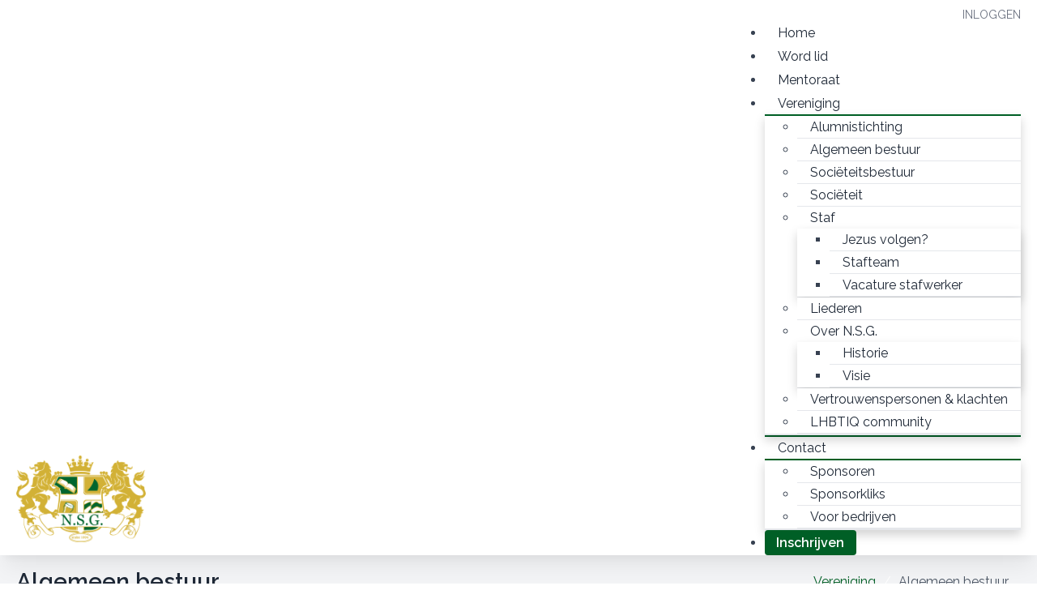

--- FILE ---
content_type: text/html; charset=utf-8
request_url: https://www.nsgroningen.nl/vereniging/algemeen-bestuur
body_size: 12231
content:
<!DOCTYPE html>
<!--[if IE 8]> <html lang="en" class="ie8"> <![endif]-->
<!--[if IE 9]> <html lang="en" class="ie9"> <![endif]-->
<!--[if !IE]><!--> <html lang="en"> <!--<![endif]-->
<head>
    <title>Navigators Studentenvereniging Groningen - Algemeen bestuur</title>
    <meta name="viewport" content="width=device-width, initial-scale=1.0">    <meta name="robots" content="index, follow">    <meta name="author" content="Navigators Studentenvereniging Groningen">
    <meta name="generator" content="Congressus - Makkelijk, meer vereniging">    <meta name="description" content="Christus kennen en Hem bekend maken">    <meta property="og:title" content="Algemeen bestuur"/>    <meta property="og:type" content="website"/>    <meta property="og:url" content="https://www.nsgroningen.nl/vereniging/algemeen-bestuur"/>    <meta property="og:locale" content="nl"/>    <meta property="og:site_name" content="Navigators Studentenvereniging Groningen"/>    <meta property="og:description" content="Christus kennen en Hem bekend maken"/>
    <!-- Global site tag (gtag.js) - Google Analytics -->
    <script async src="https://www.googletagmanager.com/gtag/js?id=G-BQXHFJKWDB"></script>
    <script>
      window.dataLayer = window.dataLayer || [];
      function gtag(){dataLayer.push(arguments);}
      gtag('js', new Date());      gtag('config', 'G-BQXHFJKWDB', { 'anonymize_ip': true });
    </script>
    <!-- Favicon -->
    <link rel="shortcut icon" href="/favicon.ico">
    <!-- Superfish -->
    <link href="https://cdn.cngrsss.nl/static/_templates/unify/vendor/superfish/css/superfish-5e996ee377d50cd35f34ad1b74cbb685.css" rel="stylesheet" media="screen">
    <!-- Template CSS -->        <link rel="preconnect" href="https://congressus-nsgroningen.s3-eu-west-1.amazonaws.com">
        <link rel="preconnect" href="https://cdn.cngrsss.nl">            <link href="https://congressus-nsgroningen.s3-eu-west-1.amazonaws.com/template/bleey7_main.css" rel="stylesheet">            <link href="/isl12zypdcvr_custom.css"
                rel="stylesheet">    <link href="https://cdn.cngrsss.nl/static/_templates/_base/vendor/swipebox/css/swipebox.min-3289e1cadaf6aa6343bb8b6e3381535e.css"
        rel="stylesheet">    

    <!-- Additional font -->    <link rel="preconnect" href="https://fonts.gstatic.com">
    <link href="https://fonts.googleapis.com/css2?family=Raleway:wght@400;600;700&amp;display=swap" rel="stylesheet" type="text/css"> 

    <!-- HTML5 Shim and Respond.js IE8 support of HTML5 elements and media queries -->
    <!--[if lt IE 9]>
      <script src="https://oss.maxcdn.com/libs/html5shiv/3.7.0/html5shiv.js"></script>
      <script src="https://oss.maxcdn.com/libs/respond.js/1.3.0/respond.min.js"></script>
    <![endif]-->    </head>
<body class="template-content webpage-16996 anonymous-user">
    <header>
        <div class="container">
            <div class="header-nav-top">
                <div class="row">
                    <div class="col-xs-12 text-right">                        <div class="login">                        <p>                            <a href="/login?next=%2Fvereniging%2Falgemeen-bestuur">Inloggen</a>                        </p>                        </div>
                    </div>
                </div>
            </div>

            <div class="header-nav">
                <div class="header-logo navbar-header">
                    <button type="button" class="navbar-toggle collapsed" data-toggle="collapse" data-target=".navbar-responsive-collapse">
                        <span class="sr-only">Toggle navigation</span>
                        <i class="fa fa-bars"></i>
                    </button>
                <a href="/" class="navbar-brand"><h1 class="text-hide">Navigators Studentenvereniging Groningen</h1></a>                </div>
                <nav role="menu" class="header-menu navbar-collapse collapse navbar-responsive-collapse">                <ul id="menu" class="sf-menu">                    <li><a href="/home" title="" target="_self">Home</a></li>                    <li><a href="/word-lid" title="" target="_self">Word lid</a></li>                    <li><a href="/mentoraat-extern" title="" target="_self">Mentoraat </a></li>                    <li class="path"><a href="/vereniging" title="" target="_self">Vereniging</a>                        <ul>                            <li><a href="/vereniging/alumnistichting" title="" target="_self">Alumnistichting</a></li>                            <li class="active"><a href="/vereniging/algemeen-bestuur" title="" target="_self">Algemeen bestuur</a></li>                            <li><a href="/vereniging/societeitsbestuur" title="" target="_self">Sociëteitsbestuur</a></li>                            <li><a href="/vereniging/societeit" title="" target="_self">Sociëteit</a></li>                            <li><a href="/vereniging/staf" title="" target="_self">Staf</a>                                <ul>                                    <li><a href="/vereniging/staf/jezus-volgen" title="" target="_self">Jezus volgen?</a></li>                                    <li><a href="/vereniging/staf/stafteam" title="" target="_self">Stafteam</a></li>                                    <li><a href="/vereniging/staf/vacature-stafwerker" title="" target="_self">Vacature stafwerker</a></li>
                                </ul>
                            </li>                            <li><a href="/vereniging/liederen" title="" target="_self">Liederen</a></li>                            <li><a href="/vereniging/over-nsg" title="" target="_self">Over N.S.G.</a>                                <ul>                                    <li><a href="/vereniging/over-nsg/historie" title="" target="_self">Historie</a></li>                                    <li><a href="/vereniging/over-nsg/visie" title="" target="_self">Visie</a></li>
                                </ul>
                            </li>                            <li><a href="/vereniging/vertrouwenspersonen-klachten" title="" target="_self">Vertrouwenspersonen &amp; klachten</a></li>                            <li><a href="/vereniging/lhbtiq-community" title="" target="_self">LHBTIQ community</a></li>
                        </ul>
                    </li>                    <li><a href="/contact" title="" target="_self">Contact</a>                        <ul>                            <li><a href="/contact/sponsoren" title="" target="_self">Sponsoren</a></li>                            <li><a href="/contact/sponsorkliks" title="" target="_self">Sponsorkliks</a></li>                            <li><a href="/contact/voor-bedrijven" title="" target="_self">Voor bedrijven</a></li>
                        </ul>
                    </li>                    <li><a href="/inschrijven" title="" target="_self">Inschrijven</a></li>                </ul>
                    <div class="top-mobile">                        <div class="login">                        <p>                            <a href="/login?next=%2Fvereniging%2Falgemeen-bestuur">Inloggen</a>                        </p>                        </div>
                    </div>
                </nav>
            </div>
        </div>
    </header>

    <section id="content">
        <div class="content-header">
            <div class="container">                <ol class="breadcrumb">                    <li><a href="/vereniging">Vereniging</a></li>                    <li class="active">Algemeen bestuur</li>                </ol>                <h2>Algemeen bestuur</h2>
            </div>
        </div>
        <div class="container">
            <div class="row">
                <div class="aside col-md-3">                    <ul id="submenu">                        <li><a href="/vereniging/alumnistichting" title="">Alumnistichting</a></li>                        <li class="active"><a href="/vereniging/algemeen-bestuur" title="">Algemeen bestuur</a></li>                        <li><a href="/vereniging/societeitsbestuur" title="">Sociëteitsbestuur</a></li>                        <li><a href="/vereniging/societeit" title="">Sociëteit</a></li>                        <li><a href="/vereniging/staf" title="">Staf</a></li>                        <li><a href="/vereniging/liederen" title="">Liederen</a></li>                        <li><a href="/vereniging/over-nsg" title="">Over N.S.G.</a></li>                        <li><a href="/vereniging/vertrouwenspersonen-klachten" title="">Vertrouwenspersonen &amp; klachten</a></li>                        <li><a href="/vereniging/lhbtiq-community" title="">LHBTIQ community</a></li></ul>                </div>
                <div class="paragraphs col-md-9">
                    <div class="row">                        <div class=" col-md-12 paragraph-text paragraph-text-view">                                                        <h2>Bestuur Aeternum Fidelis</h2>
                        </div>                        <div class=" col-md-12 paragraph-image paragraph-image-view">                                                        <img src="https://congressus-nsgroningen.s3-eu-west-1.amazonaws.com/files/e411c98cf87f478092f2c689ae23d0b6-lg.jpeg" alt="WhatsApp_Image_2025-11-17_at_12.11.36.jpeg" class="img-responsive" />
                        </div>                        <div class=" col-md-12 paragraph-text paragraph-text-view">                                                        <table border="0" cellpadding="0" cellspacing="0" data-cke-table-faked-selection-table="" style="width:100%" class=" cke_show_border"><tbody><tr><td><strong>Naam</strong></td><td><strong>Functie</strong></td><td><strong>Contact</strong></td><td><strong>Taakverdeling</strong></td></tr><tr><td><p>Anne-Ruth Stalknecht</p></td><td>Praeses</td><td><a data-cke-saved-href="mailto:praeses@nsgroningen.nl" href="mailto:praeses@nsgroningen.nl">praeses@nsgroningen.nl</a></td><td><ul><li>Algemene verenigingszaken</li><li>Beleid</li><li>Disputen</li></ul></td></tr><tr><td>Jacolien Veerman</td><td>Abactis</td><td><a data-cke-saved-href="mailto:abactis@nsgroningen.nl" href="mailto:abactis@nsgroningen.nl">abactis@nsgroningen.nl</a></td><td><ul><li>Communicatie intern</li><li>Website</li><li>Verenigingsarchief</li><li>Ledenadministratie&nbsp; &nbsp; &nbsp; &nbsp; &nbsp; &nbsp; &nbsp; &nbsp; &nbsp; &nbsp; &nbsp;&nbsp;</li></ul></td></tr><tr><td>Lars van Eijk</td><td>Quaestor</td><td><a data-cke-saved-href="mailto:quaestor@nsgroningen.nl" href="mailto:quaestor@nsgroningen.nl">quaestor@nsgroningen.nl</a></td><td><ul><li>Financiën</li><li>Contributie</li><li>Acquisitie</li></ul></td></tr><tr><td>Jonah Wolff</td><td>Assessor Internus</td><td><a data-cke-saved-href="mailto:internus@nsgroningen.nl" href="mailto:internus@nsgroningen.nl">internus@nsgroningen.nl</a></td><td><ul><li>Indeling commissies</li><li>Begeleiding commissies</li></ul></td></tr><tr><td>Nynke van Slooten</td><td>Assessor Externus</td><td><a data-cke-saved-href="mailto:externus@nsgroningen.nl" href="mailto:externus@nsgroningen.nl">externus@nsgroningen.nl</a></td><td><ul><li>Externe contacten onderhouden</li><li>Externe representatie</li></ul></td></tr><tr><td>Remi Roth</td><td>Herus</td><td><a data-cke-saved-href="mailto:herus@nsgroningen.nl" href="mailto:herus@nsgroningen.nl">herus@nsgroningen.nl</a></td><td><ul><li>Huisvesting</li><li>Exploitatie pand</li></ul></td></tr></tbody></table><p><br></p>
                        </div>
                    </div>                </div>                <div class="col-md-12 margin-top-40">
                    <div class="headline">
                        <h4>
Onze sponsoren</h4>
                    </div>
                                <div class="sponsors cycle-slideshow" data-cycle-slides="> ul" data-cycle-random="true" data-cycle-pause-on-hover="true" data-cycle-timeout="5000">
                        <ul>                            <li class="col-md-3 col-xs-6">
                                <a href="https://www.sponsorkliks.com/products/shops.php?club=3406" title="" target="_blank" rel="nofollow">
                                    <img src="https://congressus-nsgroningen.s3-eu-west-1.amazonaws.com/template/189/sponsor-sponsorkliks-sm.png" alt="Sponsorkliks" />
                                </a>                            </li>                            <li class="col-md-3 col-xs-6">
                                <a href="https://www.e-boekhouden.nl/?c=vssp" title="" target="_blank" rel="nofollow">
                                    <img src="https://congressus-nsgroningen.s3-eu-west-1.amazonaws.com/template/189/sponsor-e-boekhouden-sm.png" alt="e-Boekhouden" />
                                </a>                            </li>                            <li class="col-md-3 col-xs-6">
                                <a href="https://myhospi.nl/" title="" target="_blank" rel="nofollow">
                                    <img src="https://congressus-nsgroningen.s3-eu-west-1.amazonaws.com/template/189/sponsor-my-hospi.png" alt="My Hospi" />
                                </a>                            </li>                            <li class="col-md-3 col-xs-6">
                                <a href="https://veenstrareizen.nl/" title="" target="_blank" rel="nofollow">
                                    <img src="https://congressus-nsgroningen.s3-eu-west-1.amazonaws.com/template/189/sponsor-veenstra-reizen-sm.jpg" alt="Veenstra Reizen" />
                                </a>                            </li>                        </ul>
                    </div>
                </div>            </div>
        </div>
    </section>
    <footer>
        <div class="container">
            <div class="row">
                <div class="col-xs-12 col-sm-4">
                    <div class="headline">
                        <h3>Contact</h3>
                    </div>    <address>
                                                                                        
        <p>
            Navigators Studentenvereniging Groningen <br />

                                                Hardewikerstraat 7 <br />
                                                    9712 GR Groningen
                                    </p>
        <p>
                            <i class="fa fa-fw fa-phone"></i> +31 6 33 02 32 22 <br />
            
                            <i class="fa fa-fw fa-envelope"></i>
                <a href="mailto:abactis@nsgroningen.nl">abactis@nsgroningen.nl</a>
                    </p>
                    <p>
                                    KvK:
                    40026778                                            </p>
            </address>

                </div>
                <div class="col-xs-12 col-sm-4">
                    <div class="headline">
                        <h3>Binnenkort</h3>
                    </div>
                </div>
                <div class="col-xs-12 col-sm-4">
                    <div class="headline">
                        <h3>Social media</h3>
                    </div>
                    <ul class="social-icons"><li>
    <a href="https://www.facebook.com/nsgroningen/" target="_blank" title="Facebook" class="facebook">
    <i class="fa fa-facebook"></i>
    </a>
</li><li>
    <a href="https://twitter.com/nsgroningen?lang=en" target="_blank" title="X" class="x-twitter">
        <svg xmlns="http://www.w3.org/2000/svg" viewBox="0 0 512 512"
            style="width: 18px; height: 18px; fill:#9CA3AF;">
            <path d="M389.2 48h70.6L305.6 224.2 487 464H345L233.7 318.6 106.5 464H35.8L200.7 275.5 26.8 48H172.4L272.9 180.9 389.2 48zM364.4 421.8h39.1L151.1 88h-42L364.4 421.8z"/>
        </svg>
    </a>
</li><li>
    <a href="https://www.linkedin.com/company/navigators-studentenvereniging-groningen/" target="_blank" title="LinkedIn" class="linkedin">
    <i class="fa fa-linkedin"></i>
    </a>
</li><li>
    <a href="https://www.youtube.com/watch?v=y4bGKBktbQQ" target="_blank" title="YouTube" class="youtube">
    <i class="fa fa-youtube"></i>
    </a>
</li><li>
    <a href="https://www.instagram.com/navigators_groningen/" target="_blank" title="Instagram" class="instagram">
    <i class="fa fa-instagram"></i>
    </a>
</li><li>
    <a href="https://itunes.apple.com/ml/app/n-s-g/id1027368673" target="_blank" title="Download onze app uit de App store"
        class="app-ios">
    <i class="fa fa-apple"></i>
    </a>
</li><li>
    <a href="https://play.google.com/store/apps/details?id=nl.tizin.socie.nsg" target="_blank"
        title="Download onze app uit de Google Play store" class="app-android">
    <i class="fa fa-android"></i>
    </a>
</li>                    </ul>
                </div>
            </div>
        </div>
    </footer>
    <section id="copyright">
        <div class="container">
            <div>
                <div>                    &copy; 2018 - 2026 Navigators Studentenvereniging Groningen                    | <a href="https://congressus-nsgroningen.s3-eu-west-1.amazonaws.com/user/7ef92dcd9a0945aeb8bb4815d2d241b4.pdf" target="_blank">Privacybeleid</a>                </div>
                <div>

                    <a href="https://www.congressus.nl" title="Congressus - Makkelijk, meer vereniging" target="_blank" class="cg-reference text-hide" style="width: 125px; height: 22px;">
                        <svg xmlns="http://www.w3.org/2000/svg" width="490" height="100" viewBox="0 0 490 100" style="width: 125px; height: 22px; fill: currentColor; margin-top: 10px;">
                          <g fill-rule="evenodd">
                            <path d="M134.6108 40.3457C133.2888 40.3457 132.0548 40.5747 130.9118 41.0307 129.7668 41.4867 128.7628 42.1597 127.8988 43.0467 127.0328 43.9347 126.3458 45.0377 125.8398 46.3557 125.3308 47.6757 125.0758 49.1707 125.0758 50.8447 125.0758 52.5177 125.3308 54.0137 125.8398 55.3317 126.3458 56.6517 127.0468 57.7667 127.9368 58.6797 128.8258 59.5927 129.8428 60.2767 130.9878 60.7337 132.1318 61.1897 133.3648 61.4177 134.6868 61.4177 135.9588 61.4177 137.0898 61.2277 138.0818 60.8477 139.0738 60.4677 139.9248 59.9727 140.6368 59.3637 141.3488 58.7557 141.9218 58.0717 142.3528 57.3107 142.7858 56.5497 143.1038 55.8147 143.3068 55.1037L152.2318 58.0717C151.8248 59.6427 151.1508 61.1787 150.2118 62.6737 149.2688 64.1697 148.0618 65.5147 146.5878 66.7057 145.1118 67.8977 143.3828 68.8617 141.3998 69.5957 139.4168 70.3307 137.1778 70.6997 134.6868 70.6997 131.9418 70.6997 129.3598 70.2047 126.9448 69.2157 124.5288 68.2267 122.4308 66.8457 120.6518 65.0697 118.8708 63.2957 117.4718 61.2037 116.4568 58.7937 115.4378 56.3857 114.9308 53.7347 114.9308 50.8447 114.9308 47.9527 115.4258 45.2907 116.4178 42.8567 117.4098 40.4227 118.7828 38.3297 120.5378 36.5807 122.2918 34.8297 124.3508 33.4607 126.7158 32.4717 129.0808 31.4837 131.6358 30.9887 134.3818 30.9887 136.9238 30.9887 139.1998 31.3577 141.2098 32.0917 143.2168 32.8277 144.9598 33.7787 146.4348 34.9447 147.9098 36.1117 149.1048 37.4547 150.0198 38.9767 150.9348 40.4977 151.5958 42.0457 152.0038 43.6167L142.9248 46.6597C142.4678 45.0887 141.5898 43.6437 140.2948 42.3247 138.9978 41.0057 137.1018 40.3457 134.6108 40.3457M175.4224 61.4947C176.6424 61.4947 177.8364 61.2657 179.0074 60.8097 180.1764 60.3537 181.1934 59.6827 182.0594 58.7937 182.9224 57.9077 183.6224 56.8037 184.1564 55.4847 184.6904 54.1667 184.9574 52.6197 184.9574 50.8447 184.9574 49.0697 184.6904 47.5227 184.1564 46.2037 183.6224 44.8857 182.9224 43.7827 182.0594 42.8947 181.1934 42.0077 180.1764 41.3347 179.0074 40.8787 177.8364 40.4227 176.6424 40.1937 175.4224 40.1937 174.2004 40.1937 173.0064 40.4227 171.8364 40.8787 170.6664 41.3347 169.6504 42.0077 168.7854 42.8947 167.9194 43.7827 167.2224 44.8857 166.6884 46.2037 166.1534 47.5227 165.8874 49.0697 165.8874 50.8447 165.8874 52.6197 166.1534 54.1667 166.6884 55.4847 167.2224 56.8037 167.9194 57.9077 168.7854 58.7937 169.6504 59.6827 170.6664 60.3537 171.8364 60.8097 173.0064 61.2657 174.2004 61.4947 175.4224 61.4947M175.4224 30.9887C178.2174 30.9887 180.8244 31.4837 183.2404 32.4727 185.6544 33.4607 187.7404 34.8297 189.4954 36.5807 191.2504 38.3297 192.6234 40.4227 193.6144 42.8567 194.6064 45.2907 195.1024 47.9527 195.1024 50.8447 195.1024 53.7347 194.6064 56.3857 193.6144 58.7937 192.6234 61.2037 191.2504 63.2957 189.4954 65.0697 187.7404 66.8457 185.6544 68.2267 183.2404 69.2157 180.8244 70.2047 178.2174 70.6997 175.4224 70.6997 172.6244 70.6997 170.0174 70.2047 167.6034 69.2157 165.1874 68.2267 163.1024 66.8457 161.3484 65.0697 159.5934 63.2957 158.2204 61.2037 157.2284 58.7937 156.2364 56.3857 155.7414 53.7347 155.7414 50.8447 155.7414 47.9527 156.2364 45.2907 157.2284 42.8567 158.2204 40.4227 159.5934 38.3297 161.3484 36.5807 163.1024 34.8297 165.1874 33.4607 167.6034 32.4727 170.0174 31.4837 172.6244 30.9887 175.4224 30.9887M210.2065 69.5582L200.0605 69.5582 200.0605 32.1302 209.9015 32.1302 209.9015 36.7712C211.0705 34.8442 212.6585 33.4232 214.6695 32.5102 216.6775 31.5972 218.6985 31.1412 220.7335 31.1412 223.0715 31.1412 225.0935 31.5352 226.7985 32.3202 228.5015 33.1072 229.9115 34.1592 231.0315 35.4772 232.1495 36.7972 232.9775 38.3682 233.5105 40.1942 234.0445 42.0192 234.3105 43.9472 234.3105 45.9752L234.3105 69.5582 224.1665 69.5582 224.1665 47.7252C224.1665 45.5952 223.6185 43.8202 222.5255 42.4002 221.4315 40.9812 219.6655 40.2702 217.2245 40.2702 214.9865 40.2702 213.2585 41.0182 212.0375 42.5142 210.8165 44.0102 210.2065 45.8492 210.2065 48.0292L210.2065 69.5582zM258.9507 59.2124C261.5457 59.2124 263.6677 58.3504 265.3207 56.6254 266.9717 54.9014 267.8007 52.5934 267.8007 49.7034 267.8007 46.8124 266.9337 44.5174 265.2067 42.8174 263.4757 41.1194 261.3917 40.2704 258.9507 40.2704 257.6797 40.2704 256.4977 40.4854 255.4047 40.9164 254.3097 41.3474 253.3567 41.9814 252.5437 42.8174 251.7297 43.6554 251.0947 44.6574 250.6377 45.8234 250.1787 46.9904 249.9497 48.2834 249.9497 49.7034 249.9497 52.6454 250.7887 54.9654 252.4677 56.6634 254.1447 58.3634 256.3057 59.2124 258.9507 59.2124L258.9507 59.2124zM248.8817 69.1774C249.2367 71.2564 250.1787 72.9554 251.7047 74.2754 253.2297 75.5924 255.2137 76.2524 257.6537 76.2524 260.8577 76.2524 263.3247 75.4274 265.0537 73.7794 266.7817 72.1314 267.6477 69.4824 267.6477 65.8304L267.6477 63.0914C266.8847 64.3084 265.6377 65.4124 263.9097 66.4004 262.1797 67.3904 259.9427 67.8844 257.1967 67.8844 254.7047 67.8844 252.3907 67.4284 250.2557 66.5154 248.1187 65.6024 246.2747 64.3354 244.7247 62.7114 243.1727 61.0884 241.9527 59.1734 241.0627 56.9684 240.1727 54.7614 239.7277 52.3404 239.7277 49.7034 239.7277 47.2184 240.1597 44.8724 241.0247 42.6664 241.8887 40.4604 243.0847 38.5204 244.6097 36.8464 246.1367 35.1724 247.9677 33.8554 250.1027 32.8904 252.2387 31.9274 254.6027 31.4454 257.1967 31.4454 260.1967 31.4454 262.5617 31.9774 264.2907 33.0434 266.0187 34.1084 267.2147 35.2754 267.8767 36.5424L267.8767 32.1294 277.6397 32.1294 277.6397 65.5264C277.6397 68.1124 277.2707 70.5854 276.5337 72.9434 275.7967 75.3014 274.6387 77.3804 273.0627 79.1814 271.4857 80.9814 269.4517 82.4264 266.9607 83.5174 264.4697 84.6084 261.4687 85.1534 257.9597 85.1534 255.3657 85.1534 253.0137 84.7844 250.9037 84.0494 248.7927 83.3144 246.9487 82.3254 245.3737 81.0834 243.7967 79.8394 242.5247 78.3944 241.5587 76.7474 240.5927 75.0984 239.9817 73.3874 239.7277 71.6124L248.8817 69.1774zM306.9331 42.1719C305.9151 41.9699 304.8991 41.8669 303.8821 41.8669 302.5591 41.8669 301.3131 42.0459 300.1451 42.3999 298.9741 42.7549 297.9571 43.3389 297.0931 44.1499 296.2281 44.9619 295.5301 46.0389 294.9951 47.3819 294.4611 48.7269 294.1951 50.4139 294.1951 52.4419L294.1951 69.5579 284.0481 69.5579 284.0481 32.1299 293.8891 32.1299 293.8891 37.6829C294.4481 36.4659 295.1731 35.4649 296.0631 34.6789 296.9531 33.8929 297.8941 33.2969 298.8851 32.8909 299.8771 32.4859 300.8701 32.2069 301.8611 32.0539 302.8521 31.9019 303.7541 31.8259 304.5691 31.8259 304.9751 31.8259 305.3701 31.8389 305.7511 31.8639 306.1321 31.8899 306.5261 31.9279 306.9331 31.9779L306.9331 42.1719zM337.1401 46.584C337.0891 45.671 336.8981 44.771 336.5681 43.883 336.2371 42.996 335.7301 42.209 335.0421 41.525 334.3571 40.84 333.4911 40.283 332.4501 39.852 331.4071 39.421 330.1731 39.205 328.7491 39.205 327.4261 39.205 326.2571 39.433 325.2411 39.89 324.2221 40.346 323.3581 40.93 322.6471 41.639 321.9341 42.35 321.3891 43.136 321.0071 43.998 320.6251 44.86 320.4091 45.722 320.3591 46.584L337.1401 46.584zM346.6001 58.832C346.1411 60.455 345.4171 61.989 344.4251 63.434 343.4341 64.879 342.2251 66.135 340.8021 67.2 339.3771 68.265 337.7121 69.115 335.8051 69.748 333.8991 70.382 331.8001 70.699 329.5121 70.699 326.9191 70.699 324.4521 70.255 322.1131 69.368 319.7741 68.481 317.7141 67.175 315.9341 65.45 314.1541 63.726 312.7431 61.622 311.7011 59.136 310.6581 56.652 310.1371 53.837 310.1371 50.692 310.1371 47.7 310.6441 44.986 311.6621 42.552 312.6791 40.118 314.0391 38.052 315.7441 36.352 317.4471 34.653 319.4161 33.335 321.6561 32.396 323.8921 31.459 326.2061 30.989 328.5971 30.989 334.4451 30.989 338.9951 32.714 342.2511 36.162 345.5051 39.612 347.1331 44.353 347.1331 50.388 347.1331 51.099 347.1071 51.77 347.0571 52.404 347.0051 53.038 346.9811 53.406 346.9811 53.507L320.1291 53.507C320.1801 54.724 320.4731 55.853 321.0071 56.892 321.5401 57.932 322.2271 58.832 323.0661 59.593 323.9061 60.354 324.8841 60.95 326.0031 61.38 327.1211 61.812 328.3171 62.026 329.5891 62.026 331.9791 62.026 333.8471 61.495 335.1961 60.429 336.5421 59.364 337.5221 57.995 338.1321 56.321L346.6001 58.832zM359.8726 57.2339C359.9736 58.7059 360.5836 60.0239 361.7036 61.1899 362.8216 62.3569 364.4986 62.9399 366.7376 62.9399 368.4156 62.9399 369.6616 62.5729 370.4766 61.8369 371.2886 61.1029 371.6956 60.2269 371.6956 59.2129 371.6956 58.3509 371.3916 57.6029 370.7806 56.9679 370.1706 56.3349 369.1276 55.8649 367.6526 55.5599L362.6946 54.4189C359.0336 53.6089 356.3636 52.2019 354.6856 50.1969 353.0076 48.1939 352.1686 45.8749 352.1686 43.2369 352.1686 41.5639 352.5226 39.9789 353.2356 38.4829 353.9476 36.9869 354.9266 35.6929 356.1726 34.6019 357.4186 33.5119 358.8936 32.6369 360.5976 31.9779 362.3006 31.3189 364.1696 30.9889 366.2036 30.9889 368.8476 30.9889 371.0856 31.3579 372.9166 32.0919 374.7476 32.8279 376.2346 33.7539 377.3796 34.8689 378.5226 35.9849 379.3736 37.1639 379.9346 38.4059 380.4936 39.6499 380.8236 40.7769 380.9266 41.7919L372.4586 43.6929C372.3566 43.1359 372.1916 42.5659 371.9636 41.9819 371.7336 41.3989 371.3646 40.8539 370.8566 40.3459 370.3486 39.8399 369.7256 39.4329 368.9876 39.1289 368.2506 38.8239 367.3476 38.6729 366.2796 38.6729 364.9576 38.6729 363.8256 39.0279 362.8856 39.7369 361.9436 40.4479 361.4746 41.3349 361.4746 42.3999 361.4746 43.3129 361.7916 44.0479 362.4286 44.6059 363.0626 45.1649 363.8896 45.5459 364.9076 45.7469L370.2466 46.8879C373.9586 47.6489 376.7426 49.0689 378.5996 51.1479 380.4556 53.2289 381.3836 55.6369 381.3836 58.3749 381.3836 59.8969 381.0906 61.3939 380.5066 62.8639 379.9216 64.3359 379.0186 65.6529 377.7986 66.8199 376.5786 67.9869 375.0526 68.9239 373.2216 69.6339 371.3916 70.3439 369.2546 70.6989 366.8136 70.6989 363.9656 70.6989 361.5756 70.2929 359.6436 69.4829 357.7106 68.6709 356.1356 67.6819 354.9136 66.5149 353.6936 65.3489 352.7906 64.0939 352.2056 62.7499 351.6206 61.4059 351.2776 60.2009 351.1766 59.1359L359.8726 57.2339zM394.2749 57.2339C394.3769 58.7059 394.9859 60.0239 396.1059 61.1899 397.2239 62.3569 398.9019 62.9399 401.1399 62.9399 402.8189 62.9399 404.0639 62.5729 404.8789 61.8369 405.6909 61.1029 406.0979 60.2269 406.0979 59.2129 406.0979 58.3509 405.7939 57.6029 405.1829 56.9679 404.5729 56.3349 403.5299 55.8649 402.0559 55.5599L397.0969 54.4189C393.4359 53.6089 390.7659 52.2019 389.0879 50.1969 387.4099 48.1939 386.5709 45.8749 386.5709 43.2369 386.5709 41.5639 386.9259 39.9789 387.6379 38.4829 388.3499 36.9869 389.3289 35.6929 390.5759 34.6019 391.8209 33.5119 393.2959 32.6369 394.9999 31.9779 396.7029 31.3189 398.5719 30.9889 400.6059 30.9889 403.2499 30.9889 405.4889 31.3579 407.3199 32.0919 409.1499 32.8279 410.6369 33.7539 411.7819 34.8689 412.9259 35.9849 413.7769 37.1639 414.3369 38.4059 414.8959 39.6499 415.2259 40.7769 415.3289 41.7919L406.8619 43.6929C406.7589 43.1359 406.5939 42.5659 406.3659 41.9819 406.1359 41.3989 405.7669 40.8539 405.2589 40.3459 404.7509 39.8399 404.1279 39.4329 403.3909 39.1289 402.6529 38.8239 401.7509 38.6729 400.6829 38.6729 399.3599 38.6729 398.2279 39.0279 397.2889 39.7369 396.3459 40.4479 395.8779 41.3349 395.8779 42.3999 395.8779 43.3129 396.1939 44.0479 396.8309 44.6059 397.4649 45.1649 398.2919 45.5459 399.3099 45.7469L404.6499 46.8879C408.3609 47.6489 411.1449 49.0689 413.0019 51.1479 414.8579 53.2289 415.7869 55.6369 415.7869 58.3749 415.7869 59.8969 415.4929 61.3939 414.9089 62.8639 414.3239 64.3359 413.4219 65.6529 412.2009 66.8199 410.9809 67.9869 409.4559 68.9239 407.6249 69.6339 405.7939 70.3439 403.6579 70.6989 401.2169 70.6989 398.3689 70.6989 395.9789 70.2929 394.0459 69.4829 392.1129 68.6709 390.5379 67.6819 389.3169 66.5149 388.0959 65.3489 387.1929 64.0939 386.6089 62.7499 386.0229 61.4059 385.6799 60.2009 385.5799 59.1359L394.2749 57.2339zM446.2212 69.5582C446.1192 69.1522 446.0422 68.5692 445.9922 67.8082 445.9422 67.0482 445.9162 66.2872 445.9162 65.5262 444.8992 67.3022 443.4102 68.5822 441.4532 69.3682 439.4952 70.1542 437.5262 70.5472 435.5422 70.5472 433.2532 70.5472 431.2332 70.1542 429.4782 69.3682 427.7232 68.5822 426.2362 67.5302 425.0152 66.2102 423.7952 64.8922 422.8672 63.3332 422.2312 61.5332 421.5952 59.7322 421.2782 57.8182 421.2782 55.7892L421.2782 32.1302 431.4232 32.1302 431.4232 53.7352C431.4232 55.8652 431.9682 57.6522 433.0632 59.0982 434.1562 60.5432 435.8982 61.2662 438.2882 61.2662 440.5772 61.2662 442.3312 60.5812 443.5522 59.2122 444.7732 57.8422 445.3832 56.0682 445.3832 53.8872L445.3832 32.1302 455.5282 32.1302 455.5282 62.7872C455.5282 64.2592 455.5662 65.5902 455.6432 66.7812 455.7192 67.9742 455.8072 68.9002 455.9092 69.5582L446.2212 69.5582zM468.4194 57.2339C468.5214 58.7059 469.1304 60.0239 470.2504 61.1899 471.3684 62.3569 473.0464 62.9399 475.2844 62.9399 476.9634 62.9399 478.2084 62.5729 479.0234 61.8369 479.8354 61.1029 480.2424 60.2269 480.2424 59.2129 480.2424 58.3509 479.9384 57.6029 479.3274 56.9679 478.7174 56.3349 477.6744 55.8649 476.1994 55.5599L471.2414 54.4189C467.5804 53.6089 464.9104 52.2019 463.2324 50.1969 461.5544 48.1939 460.7154 45.8749 460.7154 43.2369 460.7154 41.5639 461.0704 39.9789 461.7824 38.4829 462.4944 36.9869 463.4734 35.6929 464.7204 34.6019 465.9654 33.5119 467.4404 32.6369 469.1444 31.9779 470.8474 31.3189 472.7164 30.9889 474.7504 30.9889 477.3944 30.9889 479.6324 31.3579 481.4634 32.0919 483.2944 32.8279 484.7814 33.7539 485.9264 34.8689 487.0694 35.9849 487.9214 37.1639 488.4814 38.4059 489.0404 39.6499 489.3704 40.7769 489.4734 41.7919L481.0054 43.6929C480.9034 43.1359 480.7384 42.5659 480.5104 41.9819 480.2804 41.3989 479.9114 40.8539 479.4034 40.3459 478.8954 39.8399 478.2724 39.4329 477.5344 39.1289 476.7974 38.8239 475.8954 38.6729 474.8274 38.6729 473.5044 38.6729 472.3724 39.0279 471.4324 39.7369 470.4904 40.4479 470.0224 41.3349 470.0224 42.3999 470.0224 43.3129 470.3384 44.0479 470.9754 44.6059 471.6094 45.1649 472.4364 45.5459 473.4544 45.7469L478.7944 46.8879C482.5054 47.6489 485.2894 49.0689 487.1464 51.1479 489.0024 53.2289 489.9314 55.6369 489.9314 58.3749 489.9314 59.8969 489.6374 61.3939 489.0534 62.8639 488.4684 64.3359 487.5654 65.6529 486.3454 66.8199 485.1254 67.9869 483.5994 68.9239 481.7684 69.6339 479.9384 70.3439 477.8014 70.6989 475.3614 70.6989 472.5134 70.6989 470.1224 70.2929 468.1904 69.4829 466.2574 68.6709 464.6824 67.6819 463.4614 66.5149 462.2404 65.3489 461.3374 64.0939 460.7534 62.7499 460.1674 61.4059 459.8244 60.2009 459.7234 59.1359L468.4194 57.2339zM14.7197 85.3299C12.0897 83.0299 10.3697 79.4299 10.3697 75.6699 10.3697 68.7699 15.9697 63.1699 22.8697 63.1699 25.8607 63.1699 28.7137 64.0999 30.7597 65.9699 30.7707 65.9799 30.7807 65.9899 30.7807 65.9899 31.2297 66.5299 31.7097 67.0599 32.1997 67.5599 32.2497 67.6099 32.2997 67.6599 32.3497 67.6999 32.5397 67.8899 32.7297 68.0699 32.9197 68.2399 32.9297 68.2399 32.9297 68.2499 32.9297 68.2499L32.9397 68.2599C32.9497 68.2699 32.9597 68.2899 32.9697 68.2999 32.9797 68.3099 32.9907 68.3099 32.9997 68.3099 33.2597 68.5599 33.5197 68.7999 33.7897 69.0199 34.0797 69.2699 34.3697 69.5099 34.6797 69.7399 34.9097 69.9299 35.1597 70.1099 35.4007 70.2799 35.4197 70.2999 35.4297 70.3099 35.4497 70.3199 35.5597 70.4099 35.6697 70.4799 35.7807 70.5499 35.9697 70.6899 36.1597 70.8199 36.3607 70.9399 36.7497 71.2099 37.1507 71.4499 37.5497 71.6699 37.7097 71.7699 37.8607 71.8599 38.0197 71.9399 38.1397 72.0099 38.2597 72.0799 38.3897 72.1299 38.5497 72.2299 38.7097 72.3099 38.8797 72.3899 40.6797 73.2899 42.6197 73.9799 44.6397 74.4099 44.7997 74.4599 44.9697 74.4899 45.1397 74.5199 45.4907 74.5999 45.8397 74.6599 46.1997 74.7099 46.5497 74.7699 46.9097 74.8099 47.2807 74.8499 47.2897 74.8499 47.2997 74.8599 47.3207 74.8499 47.7497 74.8999 48.1897 74.9399 48.6297 74.9599 49.0897 74.9899 49.5397 74.9999 49.9997 74.9999 56.9297 74.9999 63.1997 72.1799 67.7297 67.6299L67.7407 67.6399C70.0097 65.1999 73.2597 63.6699 76.8697 63.6699 83.7697 63.6699 89.3697 69.2699 89.3697 76.1699 89.3697 79.3199 88.1997 82.2099 86.2697 84.4099 86.2597 84.4199 86.2497 84.4299 86.2407 84.4399 85.9597 84.7299 85.6797 85.0199 85.4007 85.2999 85.3497 85.3599 85.2997 85.3999 85.2497 85.4399 76.2197 94.4399 63.7597 99.9999 49.9997 99.9999 37.1397 99.9999 25.4197 95.1499 16.5597 87.1699L14.7197 85.3299"/>
                            <path d="M32.43,32.221 C36.93,27.76 43.15,25 50,25 C56.84,25 63.04,27.75 67.55,32.21 C69.819,34.62 73.28,36.17 76.86,36.17 C83.77,36.17 89.36,30.57 89.36,23.67 C89.36,21.01 88.654,18.448 87.11,16.51 C86.59,15.856 85.97,15.28 85.37,14.68 C85.33,14.63 85.28,14.58 85.229,14.53 C84.91,14.21 84.58,13.89 84.24,13.58 C75.29,5.16 63.25,0 50,0 C36.229,0 23.75,5.58 14.7,14.61 C5.62,23.65 0,36.17 0,50 C0,59.592 2.707,68.551 7.391,76.162 C7.386,75.998 7.37,75.835 7.37,75.67 C7.37,67.123 14.323,60.17 22.87,60.17 C24.449,60.17 26.007,60.426 27.497,60.892 C27.456,60.805 27.411,60.72 27.37,60.63 C27.06,59.991 26.79,59.33 26.54,58.65 C26.439,58.38 26.34,58.11 26.26,57.84 C26.11,57.4 25.979,56.96 25.86,56.51 C25.8,56.31 25.75,56.11 25.7,55.9 C25.63,55.6 25.56,55.3 25.5,55 C25.43,54.65 25.36,54.3 25.31,53.94 C25.29,53.85 25.28,53.76 25.27,53.67 C25.21,53.3 25.17,52.931 25.13,52.56 L25.13,52.53 C25.1,52.29 25.08,52.05 25.07,51.8 C25.05,51.58 25.04,51.36 25.03,51.14 C25.01,50.76 25,50.38 25,50 C25,49.6 25.01,49.201 25.03,48.8 C25.04,48.58 25.05,48.36 25.07,48.15 C25.08,47.931 25.1,47.701 25.13,47.48 C25.13,47.39 25.14,47.31 25.16,47.23 C25.189,46.92 25.229,46.61 25.27,46.3 C25.3,46.15 25.32,45.991 25.35,45.84 C25.39,45.6 25.43,45.37 25.479,45.13 C25.52,44.92 25.56,44.71 25.62,44.5 C25.729,43.96 25.87,43.42 26.03,42.89 C26.1,42.65 26.18,42.41 26.26,42.17 C26.36,41.85 26.47,41.53 26.6,41.21 C26.68,40.971 26.78,40.741 26.87,40.51 C27,40.19 27.13,39.88 27.28,39.57 C27.37,39.36 27.47,39.16 27.58,38.951 C27.93,38.221 28.33,37.51 28.76,36.82 C28.939,36.52 29.14,36.221 29.35,35.931 C29.55,35.61 29.77,35.31 30,35.01 C30.439,34.42 30.91,33.85 31.41,33.3 L31.42,33.29 C31.49,33.201 31.57,33.11 31.65,33.03 C31.88,32.77 32.12,32.53 32.37,32.28 L32.43,32.221"/>
                            <path d="M91.75,41.7503 C89.959,41.7503 88.306,42.3273 86.953,43.2963 L86.939,43.2953 C83.354,46.0563 78.891,48.5543 73.84,48.5543 C68.068,48.5543 62.903,45.9403 59.467,41.8363 L59.452,41.8363 C57.16,39.1853 53.779,37.5003 50,37.5003 C43.097,37.5003 37.5,43.0963 37.5,50.0003 C37.5,56.9033 43.097,62.5003 50,62.5003 C54.028,62.5003 57.601,60.5863 59.887,57.6283 L59.902,57.6273 C63.332,53.8323 68.321,51.4323 73.84,51.4323 C78.941,51.4323 83.373,54.0103 87.057,56.7853 L87.063,56.7853 C88.395,57.7073 90.008,58.2503 91.75,58.2503 C96.306,58.2503 100,54.5563 100,50.0003 C100,45.4433 96.306,41.7503 91.75,41.7503"/>
                          </g>
                        </svg>
                    </a>
                </div>
            </div>
        </div>
    </section>
    <!-- generic javascript -->    <script src="https://cdnjs.cloudflare.com/ajax/libs/jquery/1.11.3/jquery.min.js" integrity="sha512-ju6u+4bPX50JQmgU97YOGAXmRMrD9as4LE05PdC3qycsGQmjGlfm041azyB1VfCXpkpt1i9gqXCT6XuxhBJtKg==" crossorigin="anonymous" referrerpolicy="no-referrer"></script>
    <script>
    datatables_language = {
        "sEmptyTable":     "Geen resultaten gevonden",
        "sInfo":           "_START_ tot _END_ van _TOTAL_ resultaten",
        "sInfoEmpty":      "Geen resultaten om weer te geven",
        "sInfoFiltered":   "(gefilterd uit _MAX_ resultaten)",
        "sInfoPostFix":    "",
        "sInfoThousands":  ".",
        "sLengthMenu":     "_MENU_ resultaten weergeven",
        "sLoadingRecords": "Laden...",
        "sProcessing":     "Bezig…",
        "sSearch":         "Zoek naar...",
        "sZeroRecords":    "Geen resultaten gevonden",
        "oPaginate": {
            "sFirst":    "Eerste",
            "sLast":     "Laatste",
            "sNext":     "Volgende",
            "sPrevious": "Vorige"
        },
        "oAria": {
            "sSortAscending":  ": klik om op deze kolom te sorteren",
            "sSortDescending": ": klik om op deze kolom te sorteren"
        }
    }

    fullCalendarLicenseKey = '0806121947-fcs-1755612750';

    moment_language_code = 'nl';
    moment_locale_code = 'nl';
    </script>
    <script src="https://cdnjs.cloudflare.com/ajax/libs/twitter-bootstrap/3.0.3/js/bootstrap.min.js" integrity="sha512-vO6PFSXNczuXHhdvGbOIXm67ZQlaRFjp4Wh+ARLfqPT1bVlmO1kyGrB1+7c2clk58XnsD/Cye9EJubT5B8BCgQ==" crossorigin="anonymous" referrerpolicy="no-referrer"></script>
    <script src="https://cdnjs.cloudflare.com/ajax/libs/jquery.cycle2/20140216/jquery.cycle2.min.js" integrity="sha512-9pKhpjfZyETI7JvNCClrb4FN+nz9vPTvIRkIygeN5jRfMu4FQPTaePd3I2uLqOS6+hWjXJRwZHvUW+y9TUPJhw==" crossorigin="anonymous" referrerpolicy="no-referrer"></script>
    <script src="https://cdn.cngrsss.nl/static/_templates/_base/vendor/momentjs/moment-with-locales.min-135520cbe797c6273813b949e0af67cd.js"></script>
    <script src="https://cdn.cngrsss.nl/static/_templates/_base/vendor/bootstrap-datetimepicker/js/bootstrap-datetimepicker.min-dbf89d913f10b3956bb3fa57bee25c67.js"></script>
    <script src="https://cdn.cngrsss.nl/static/_templates/_base/vendor/swipebox/js/jquery.swipebox.min-532fa2f217a1bc989952e223333e7bed.js"></script>
    <script src="https://cdn.cngrsss.nl/static/_templates/_base/js/congressus.min-0665c0b211a4d38bea128c0323bafe9f.js"></script>
    <!-- template javascript -->
    <script src="https://cdn.cngrsss.nl/static/_templates/unify/vendor/superfish/js/superfish-e25125463e3a68f85b0683f3bc21433b.js"></script>
    <script src="https://cdn.cngrsss.nl/static/_templates/unify/js/main-aac80d816f26db8660321cb022f841b1.js"></script>
    <!-- Proudly served to you by congressus-6f4b474f-dgn7h. One of our finest servers, if we may add... --></body>
</html>

--- FILE ---
content_type: text/css; charset=utf-8
request_url: https://www.nsgroningen.nl/isl12zypdcvr_custom.css
body_size: 1003
content:
.aside {
    border-right: 2px solid #eee;
}

 	/* Voor Sine Regno 2020 */
/* @import url('https://fonts.googleapis.com/css?family=Sunshiney&display=swap');
body {
	font-family: "Comic Sans MS", "Comic Sans", 'Sunshiney', cursive; 
}*/


#menu a[href="/inschrijven"] {
    background-color: #005f26;
    border-radius: 4px;
    color: #fff;
    font-weight: 600;
    padding: .4em 0.9em;
    margin-top: 0.25em;
}

#menu a[href="/inschrijven"]:hover,
#menu a[href="/inschrijven"]:active {
    
}

.paragraph-text-view {
	padding-top: 12px;
}

/* Bestuurspagina */

.webpage-16996 .paragraph-text-view table {
	width: 100%;
}
.webpage-16996 .paragraph-text-view table td {
    padding: 5px;
    border-bottom: 2px solid #eee;
}
.webpage-16996 .paragraph-text-view table tr:nth-child(even) {
    background-color: #f9f9f9;
}
/* Socciepagina */

.webpage-18907 .paragraph-text-view table td {
    padding: 10px;
    border-bottom: 2px solid #eee;
}
.webpage-18907 .paragraph-text-view table tr:nth-child(even) {
    background-color: #f9f9f9;
}

/* Aurifer naam vormgeving */
.webpage-19786 div.container h2::first-letter, .webpage-19786 div.col-sm-6.paragraph-group.paragraph-group-view h3::first-letter {
    font-style: italic;
    font-size: 120%;
}

/* Eetmomenten inschrijving */
#menu a[href="/intro/voorkeur-eetmomenten"] {
    font-weight: 600;
}

/* Word Lid pagina */
.webpage-22054 #carousel-homepage .carousel-caption {
    background: none;
    color: #fff;
    text-align: center;
}

.webpage-22054 .carousel-caption h2 {
    font-size: 40px;
}

.webpage-22054 .carousel-caption p {
    font-size: 20px;
}

.webpage-22054 .carousel-caption .item img {
    vertical-align: middle;
    margin-top: auto;
    margin-bottom: auto;
}

/* Lustrum webshop pagina
body.webpage-20445, 
.webpage-20445 section#content .content-header,
.webpage-20445 .webshop-product-heading-image a,
.webpage-20445 .webshop-product-view .webshop-product-view-head .webshop-product-view-image div,
.webpage-20445 .webshop-cart-view .table-striped>tbody>tr:nth-of-type(odd),
.webpage-20445 .webshop-cart-view .table-striped>tbody>tr:nth-of-type(even) {
    background-color: #042537;
}

.webpage-20445 header {
    border-bottom: #042537;
}

.webpage-20445 footer {
    background-color:#0d212d
}

.webpage-20445 section#content .content-header h2,
body.webpage-20445,
.webpage-20445 .breadcrumb > .active,
.webpage-20445 .sf-menu a,
.webpage-20445 .top .login p a,
.webpage-20445 .webshop-product-price,
.webpage-20445 .webshop-product-price span,
.webpage-20445 .webshop-cart-total-price,
.webpage-20445 .webshop-cart-view td.text-right {
    color:#ffffff;
}

.webpage-20445 .webshop-product-price {
    visibility: hidden;
}

.webpage-20445 .webshop-product-view-options .webshop-product-price {
    visibility: visible;
}

.webpage-20445 .sf-menu ul a {
    color: #555;
}

.webpage-20445 a {
    color: #cba618;
}

.webpage-20445 a:hover {
    color: #cba618;
}
*/

